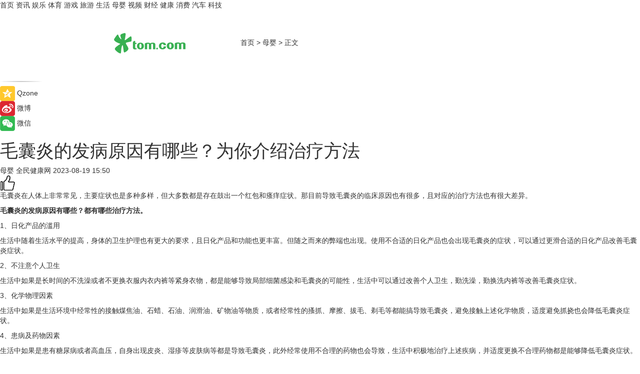

--- FILE ---
content_type: text/html
request_url: https://baby.tom.com/202308/1511225130.html
body_size: 8810
content:
<!DOCTYPE html>
<html xmlns="http://www.w3.org/1999/xhtml"  lang="zh-CN" >

<!-- openCMs sreach -->
<head>
    <meta http-equiv="Content-Type" content="text/html; charset=UTF-8">
	<meta name="viewport" content="width=device-width, initial-scale=1.0">
    <meta http-equiv="X-UA-Compatible" content="IE=edge,chrome=1" >
	<meta name="referrer" content="unsafe-url" />
	<meta name="robots" content="index, follow">
   
    <title>毛囊炎的发病原因有哪些？为你介绍治疗方法_TOM母婴</title><meta name="Description" content="毛囊炎在人体上非常常见，主要症状也是多种多样，但大多数都是存在鼓出一个红包和瘙痒症状。那目前导致毛囊炎的临床原因也有很多，且对应的治疗方法也有很大差异。">
        <meta name="keywords" content="毛囊炎的发病原因有哪些,毛囊炎的原因,毛囊炎是什么,毛囊炎怎么办">
        <meta name="Imageurl" content="">
        <meta property="og:type" content="article"/>
        <meta property="og:title" content="毛囊炎的发病原因有哪些？为你介绍治疗方法"/>
        <meta property="og:description" content="毛囊炎在人体上非常常见，主要症状也是多种多样，但大多数都是存在鼓出一个红包和瘙痒症状。那目前导致毛囊炎的临床原因也有很多，且对应的治疗方法也有很大差异。"/>
        <meta property="og:image" content=""/>
        <meta property="og:url" content="https://baby.tom.com/202308/1511225130.html"/>
        <meta property="og:release_date" content="2023-08-19 15:50"/>
    <link rel="canonical" href="https://baby.tom.com/202308/1511225130.html"/>
	<meta name="applicable-device" content="pc,mobile">
	
    <!--加载图标-->
	   	 <link href="https://www.tom.com/system/modules/my.opencms.news/resources/tom/bootstrap/css/bootstrap.min.css" rel="stylesheet" type="text/css">
   	  <link href="//www.tom.com/system/modules/my.opencms.news/resources/pc/css/newcontent_auto3.css?v=5" rel="stylesheet" type="text/css">
   
	
</head>
<body>
<input  type="hidden"  value ="0" id="sltop"/>
<input  type="hidden"  value ="1175" id="jsonid"/>
<input  type="hidden"  value="/baby/" id="category">
<div class="index_nav">
   <div class="index_nav_child">
<div class="index_nav_left">
<a href="//www.tom.com" title="TOM首页" id="shouye">首页</a>
<a href="//news.tom.com" title="TOM资讯" id="news">资讯</a>
<!--
<a href="//lookin.tom.com/" title="LOOKin" id="LOOKin">LOOKin</a>
-->
<a href="//ent.tom.com" title="TOM娱乐" id="ent" >娱乐</a>
<a href="//sports.tom.com" title="TOM体育" id="sports">体育</a>
<!--<a href="//star.tom.com" title="TOM明星" id="gossip">明星</a>-->
<!--<a href="//fashion.tom.com" title="TOM时尚" id="fashion">时尚</a>-->
<a href="//game.tom.cn" title="TOM游戏" target="_blank" id="game">游戏</a>
<a href="//travel.tom.com" id="travel" title="TOM旅游">旅游</a>
<a href="//life.tom.com" title="TOM生活" id="life">生活</a>
<a href="//baby.tom.com" title="TOM母婴" id="baby">母婴</a>
<!--<a href="//marketing.tom.com" title="TOM营销" id="marketing">营销</a>-->
<!--<a href="//vip.tom.com" title="TOM邮箱" id="mail" target="_blank">邮箱</a>-->
<!--<a href="//biz.tom.com" id="biz" title="TOM商业">商业</a>-->
<a href="//v.tom.com" id="tv" target="_blank" title="TOM视频">视频</a>
<a href="//finance.tom.com" id="finance" title="TOM财经">财经</a>
<a href="//health.tom.com" id="health" title="TOM健康">健康</a>
<!--
<a href="//joke.tom.com" id="joke" title="TOM段子">段子</a>
-->
<a href="//xiaofei.tom.com" title="TOM消费" id="xiaofei">消费</a>
<a href="//car.tom.com" title="TOM汽车" id="car">汽车</a>
<!--<a href="//www.ule.com" title="TOM购物" target="_blank">购物</a>-->
<a href="//tech.tom.com" title="TOM科技" id="tech">科技</a>
</div>
</div>
</div>
<div class="content_nav" id="content_nav">
    <div class="content_nav_box">
        <!--二维码-->
        <div id="qrcode" style="width:200px;height:200px;position:fixed;left:50%;top:50%; display:none;margin-left:-100px;margin-top:-100px;">aaa</div>
        <a class="back_arrow" id="back_arrow" href="javascript:history.back(-1)"><img src="https://www.tom.com/system/modules/my.opencms.news/resources/pc/pic/back_arow.png" alt></a>
        <a class="back_hot" id="back_hot" href="javascript:history.back(-1)"><img src="https://www.tom.com/system/modules/my.opencms.news/resources/pc/pic/tom_back.png" alt></a>
        <span class="tom_pc_logo"  href="https://www.tom.com"><img src="https://www.tom.com/system/modules/my.opencms.news/resources/pc/pic/tom_pc_logo.png" alt="logo"></span>
        <span class="tom_com_logo"><a href="https://www.tom.com/index2.html"> <img src="https://www.tom.com/system/modules/my.opencms.news/resources/tom/tomLogo1.png" alt="logo" ></a></span>
        <img class="tom_share" data-toggle="modal" data-target=".bs-example-modal-lg" src="//www.tom.com/system/modules/my.opencms.news/resources/pc/pic/tom_share.png" style="display: none;" alt>
		<a class="nav_left01" href="https://www.tom.com" title="网站首页" target="_blank">首页</a>
		<span class="nav_left01">&gt</span>
        <a class="nav_left01" href="https://baby.tom.com" title="TOM母婴" target="_blank">母婴</a>
        <span class="nav_left01">&gt</span>
        <span class="nav_left01">正文</span>
        <span class="share_btn" name="sharebtn"  id="sharebtn" onclick="shareopen()"><img src="//www.tom.com/system/modules/my.opencms.news/resources/pc/pic/share_btn.png" alt></span>
        <div class="right_search_box" style="display:none;">
            <input value="">
            <span class="search_box_btn"><img src="//www.tom.com/system/modules/my.opencms.news/resources/pc/pic/search_btn_icon.png" alt></span>
        </div>
    </div>
</div>
<div class="wxAlert" style="display:none;z-index:9999;padding: 15px;border-radius: 3px; width:240px;height:67px;background:rgba(19,23,31,0.8);position:fixed;top:50%;left:50%;margin-top:-33.5px;margin-left:-120px;font-size:13px;color:#fff;">
    <img style="width:10px;height:9.5px;position:absolute;top:5px;right:5px;" src="https://www.tom.com/system/modules/my.opencms.news/resources/pc/pic/wx_close.png" alt>
    点击下方菜单栏  “ <img src="https://www.tom.com/system/modules/my.opencms.news/resources/shareios3.png" class="sharicoimg"  style="width: 27px; height: 27px;vertical-align: middle;" alt> ” 选择 “分享”， 把好文章分享出去!
</div>


<!-- 微信提示 -->
<div class="modal fade " id="wxmyModal" tabindex="-1" role="dialog" aria-labelledby="wxmyModalLabel" aria-hidden="true" >
    <div class="modal-dialog" >
        <img src="https://www.tom.com/system/modules/my.opencms.news/resources/shareios2.png" style="right: 0; float: right; width: 94px;margin-top:30px; margin-right:18px" alt>

        <div class="modal-content amodal-content" style="top: 250px; border:0px; width: 240px;height: 86px;left: 50%; margin-top: -33.5px;margin-left: -120px;font-size: 15px;color: rgb(255, 255, 255);background:rgba(19,23,31,0.8);padding: 4px;box-sizing: content-box;" >
            <button type="button" class="close closea" data-dismiss="modal" aria-hidden="true"  style="color: #fff;font-weight: normal; opacity: 1;">
                &times;
            </button>

            <div class="modal-body" style="padding-top:25px; text-align: center;">
                请点击右上角选择分享，把好文章分享出去
            </div>

        </div>
    </div>
</div>
<!--分享模态框-->
<div class="modal tomShare_modal fade bs-example-modal-lg tomShare_modalbs" tabindex="-1" role="dialog" aria-labelledby="myLargeModalLabel">
    <div style="margin:0;" class="modal-dialog modal-lg" role="document">
        <div class="modal-content">
            <div style="font-size:12px;" class="row text-center tomShare_modalbshe">
                <div data-dismiss="modal" class="col-xs-3"  id="pyq">
                    <img src="https://www.tom.com/system/modules/my.opencms.news/resources/pc/pic/tom_pyq.png" alt>
                    <div style="margin-top: 6px;" class="row">
                        <div class="col-xs-12">朋友圈</div>
                    </div>
                </div>
                <div data-dismiss="modal" class="col-xs-3"  id="wx">
                    <img  src="https://www.tom.com/system/modules/my.opencms.news/resources/pc/pic/tom_wechat.png" alt>
                    <div style="margin-top: 6px;" class="row">
                        <div class="col-xs-12">微信好友</div>
                    </div>
                </div>
                <div data-dismiss="modal" class="col-xs-3" id="qzone" onclick="shareToQzone()">
                    <img  src="//www.tom.com/system/modules/my.opencms.news/resources/pc/pic/tom_space.png" alt >
                    <div style="margin-top: 6px;" class="row">
                        <div class="col-xs-12">QQ空间</div>
                    </div>
                </div>
                <div data-dismiss="modal" class="col-xs-3" id="qq" onclick="shareToQQ()">
                    <img  src="https://www.tom.com/system/modules/my.opencms.news/resources/pc/pic/tom_qq1.png" alt>
                    <div style="margin-top: 6px;" class="row">
                        <div class="col-xs-12">QQ</div>
                    </div>
                </div>
            </div>
            <div style="" class="row">
                <div data-dismiss="modal" style="" class="col-xs-12 text-center tomShare_modalfb">
                    取消
                </div>
            </div>
        </div>
    </div>
</div>
<!--文章内容部分-->
<div class="content_body_box">
    <div class="content_body_left" id="content_body_left">
        <div class="scan_box">
            <div class="scan_box_text"></div>
            <div class="scan_box_img" id="scan_box_img"></div>
        </div>
        <div class="left_line"><img src="https://www.tom.com/system/modules/my.opencms.news/resources/pc/pic/left_line.png" alt></div>
        <div class="kongjian_share">
            <span class="kongjian_share_img"><img src="https://www.tom.com/system/modules/my.opencms.news/resources/pc/pic/kongjian_share.png" alt></span>
            <span class="kongjian_share_text">Qzone</span>
        </div>
        <div class="weibo_share">
            <span class="weibo_share_img"><img src="https://www.tom.com/system/modules/my.opencms.news/resources/pc/pic/weibo_share.png" alt></span>
            <span class="weibo_share_text">微博</span>
        </div>
        <div class="weixin_share">
            <span class="weixin_share_img"><img src="https://www.tom.com/system/modules/my.opencms.news/resources/pc/pic/weixin_share.png" alt></span>
            <span class="weixin_share_text">微信</span>
            <span class="weixin_share_scan" id="weixin_share_scan">
				</span>
        </div>
    </div>
    <div class="content_body_center" id="content_body_center">
        <div class="content_news_box">
            <h1 class="news_box_title news_box_title1">毛囊炎的发病原因有哪些？为你介绍治疗方法</h1>

                <!-- 写下想法弹出框 -->
                <div id="alert_share" style="display:none;border-color:rgba(66,66,66,0.1);background-color:#fff;box-shadow: 4px 7px 9px -8px rgb(66,66,66);color:#000000;" class="alert alert-success alert-dismissable fade in">
                    <button style="top: -13px;right: -26px;outline: 0;" type="button" class="close" aria-hidden="true">
                        &times;
                    </button>
                    <img style="width:14px;height:14px;" src="https://www.tom.com/system/modules/my.opencms.news/resources/pc/pic/tom_check.png" alt >
                    <strong>为推荐给更多人</strong>
                    <strong data-toggle="modal"  class="setdata" data-target=".bs-example-modal-lg" style="color:#31ba52;" >分享写下你的想法></strong>
                </div>
				
				  
				<div class="news_box_inforlinre">
				<div class="news_box_inforlinreab"></div>
                <div class="news_box_infor">
				<span class="formtag">母婴</span>
				 <span class="infor_from infor_froma">

								<span class="infor_from_span" >全民健康网</span>	 
                                    </span>
						<span class="infor_time">
							2023-08-19 15:50</span>
                   
                    <!--点赞新样式-->
                     	<div class="tom_fabulous tom_fabulousa">
                        <div class="tom_fabulousdiv" id="m_like">
                            <img class="tom_fabulousimg" src="https://www.tom.com/system/modules/my.opencms.news/resources/tom/phone_noclick.png" alt ><span class="tom_fabulousspan" id="num"></span>
                        </div>

                    </div>
                </div>
                <div class="news_box_text">
                    <html>
 <head></head>
 <body>
  <p>毛囊炎在人体上非常常见，主要症状也是多种多样，但大多数都是存在鼓出一个红包和瘙痒症状。那目前导致毛囊炎的临床原因也有很多，且对应的治疗方法也有很大差异。</p> 
  <p><strong>毛囊炎的发病原因有哪些？都有哪些治疗方法。</strong></p> 
  <p>1、日化产品的滥用</p> 
  <p>生活中随着生活水平的提高，身体的卫生护理也有更大的要求，且日化产品和功能也更丰富。但随之而来的弊端也出现。使用不合适的日化产品也会出现毛囊炎的症状，可以通过更滑合适的日化产品改善毛囊炎症状。</p> 
  <p>2、不注意个人卫生</p> 
  <p>生活中如果是长时间的不洗澡或者不更换衣服内衣内裤等紧身衣物，都是能够导致局部细菌感染和毛囊炎的可能性，生活中可以通过改善个人卫生，勤洗澡，勤换洗内裤等改善毛囊炎症状。</p> 
  <p>3、化学物理因素</p> 
  <p>生活中如果是生活环境中经常性的接触煤焦油、石蜡、石油、润滑油、矿物油等物质，或者经常性的搔抓、摩擦、拔毛、剃毛等都能搞导致毛囊炎，避免接触上述化学物质，适度避免抓挠也会降低毛囊炎症状。</p> 
  <p>4、患病及药物因素</p> 
  <p>生活中如果是患有糖尿病或者高血压，自身出现皮炎、湿疹等皮肤病等都是导致毛囊炎，此外经常使用不合理的药物也会导致，生活中积极地治疗上述疾病，并适度更换不合理药物都是能够降低毛囊炎症状。</p> 
  <p>提示：以上4类原因是目前能够导致毛囊炎的主要临床原因，生活中做出针对性的治疗方案和治疗方法都是有助于改善毛囊炎，但也需要注意生活习惯的改善。</p> 
  <p>【以上内容转自“全民健康网”，不代表本网站观点。 如需转载请取得全民健康网许可，如有侵权请联系删除。】</p> 
  <p>&nbsp;</p> 
  <p>延伸阅读：</p> 
  <ul> 
   <li><span style="font-size: 12pt; color: #800080;"><a style="color: #800080;" href="https://health.tom.com/A_PC1263032261.html" target="_blank"><span style="text-decoration: underline;">毛囊炎危害大 如何通过饮食治疗？</span></a></span></li> 
   <li><a href="https://health.tom.com/202303/1001226789.html" target="_blank"><span style="font-size: 12pt; color: #800080;"><span style="text-decoration: underline;">导致毛囊炎的原因有哪些？常见因素有这几个</span></span></a></li> 
  </ul> 
  <p>&nbsp;</p>
 </body>
</html><!--增加原创提示-->
					<span id="adright" style="color: #ffffff;display:none">0</span>
                </div>
				</div>
				<div class="news_box_banner_pc1" style="margin-top: 10px;margin-bottom: 20px;">
					<a class="a_img_border" href="//game.tom.com?pop=1"  rel="nofollow"  ><img src="https://www.tom.com/system/modules/my.opencms.news/resources/pc/pic/banner/tem_pc1.jpg" alt/>
					<div class="guanggao">
						广告
					</div>
					</a>
				</div>
				
                <div class="news_box_operation">
				  <div class="news_box_report news_box_reporta"><a href="https://www.tom.com/partner/jubao.html" target="_blank" rel="nofollow">举报</a></div>
					 	<span class="infor_author">责任编辑：
							吉熟</span>
                  
                    <div style="margin-top: 50px;text-align: center;">
                        <div style="display: inline-block;" id="pc_like">
                            <img src="https://www.tom.com/system/modules/my.opencms.news/resources/pc/pic/pc_noclick.png"   alt >
                            <p style="margin-top: 10px;" id="num"></p>
                        </div>
                    </div>
                </div>
				  <div class="news_box_operation_mhead" >
				  
				  </div>
                <div class="news_box_operation_m" style="text-align:right;font-size:13px;color:#666666;margin-bottom:20px;">
                    责任编辑：
                    吉熟<!--<div style="margin-top: 40px;text-align: center;">
                        <div style="display: inline-block; border: 1px solid #c5c5c5; border-radius: 51px; padding: 5px; min-width: 134px; font-size: 16px; cursor: pointer; color: #4f5054;" id="m_like">
                            <img style="vertical-align: middle;width: 20px;" src="//www.tom.com/system/modules/my.opencms.news/resources/tom/phone_noclick.png"><span style="margin-top: 10px;vertical-align: middle;padding-left: 5px;" id="num">赞</span>
                        </div>

                    </div>-->

                </div>
            <!-- app分享-->
            <div class="news_box_share" id="news_box_share">
                <div id="sharetxt" class="share_title" >
                    <span>————</span>&nbsp;&nbsp;&nbsp;&nbsp;分享到&nbsp;&nbsp;&nbsp;&nbsp;<span>————</span>
                </div>
                <div id="sharebtn4" class="contect_share">
                    <div class="share_platform">
                        <div class="share_weixin"><a id="wx" onclick="shareToWx()">
                            <div><img src="https://www.tom.com/system/modules/my.opencms.news/resources/pc/pic/weixin3.png"></div>
                            <div class="share_text">微信好友</div>
                        </a>
                        </div>
                        <div class="share_quan"><a id="pyq" onclick="shareToWxpyq()">
                            <div><img src="https://www.tom.com/system/modules/my.opencms.news/resources/pc/pic/quan3.png"></div>
                            <div class="share_text">朋友圈</div>
                        </a>
                        </div>
                        <div class="share_qq"><a id="qq" onclick="shareToQQ()">
                            <div><img src="https://www.tom.com/system/modules/my.opencms.news/resources/pc/pic/QQ3.png"></div>
                            <div class="share_text">QQ好友</div>
                        </a>
                        </div>
                        <div class="share_kongjian"><a id="qzone" onclick="shareToQzone()">
                            <div><img src="https://www.tom.com/system/modules/my.opencms.news/resources/pc/pic/kongjian3.png"></div>
                            <div class="share_text">QQ空间</div>
                        </a>
                        </div>
                        <script id="app" type="text/javascript"></script>
                    </div>
                </div>
            </div>
            <div class="news_box_banner_pc"></div>
        </div>
		
		  <div class="news_box_banner_phone">
       
    </div>
		
			
		<div class="shoujiline"></div>
		<div class="shouji">
			<div class="pic_news_title">
				<span class="mrelation_titlespanicom">&nbsp;</span>
				<span class="mrelation_titlespan">相关推荐</span>
			</div>
			<div class='three_image_news'>        <a href='//news.tom.com/202503/4790696221.html'>            <div class='news_title'>县城里的空气，拯救不了年轻人的失眠困扰</div>            <div class='news_pic3'>                <img class='pic1' src='https://imgs.tom.com/whyz/202503/4790696221/THUMBNAIL9dce635937a875f1.jpg' alt='县城里的空气，拯救不了年轻人的失眠困扰'>                <img class='pic2' src='https://imgs.tom.com/whyz/202503/4790696221/THUMBNAIL8f70f3bc50eff1a1.jpg' alt='县城里的空气，拯救不了年轻人的失眠困扰'>                <img class='pic2' src='https://imgs.tom.com/whyz/202503/4790696221/THUMBNAIL4075ec89f0a98241.jpg' alt='县城里的空气，拯救不了年轻人的失眠困扰'>            </div>        </a>        <div class='news_infor'>            <div class='source'>                <span>TOM</span>            </div>            <span class='push_time'>03-12 18:24</span>        </div>    </div><div class='news'>        <div class='news-left'>            <div class='desc' style='vertical-align: middle;'>                <div class='news_left_title'><a href='//health.tom.com/202503/4874790441.html'> 吕良伟和长轻联手,有哪些看点?</a>                </div>                <div class='footer' style='float: left;margin-top:5px;'>                    <div class='footer_source'>                        <a href='http://www.tom.com' target='_self' rel='nofollow'>TOM</a>                    </div>                </div>                <span class='push_time push_timea' style='line-height:19px;margin-top:10px'>03-13 18:54</span></div>        </div>        <a href='//health.tom.com/202503/4874790441.html'>            <div class='pic'>                <img class='pic1' src='https://imgs.tom.com/whyz/202503/4874790441/THUMBNAILb3bc0aa12db60440.jpeg' alt=' 吕良伟和长轻联手,有哪些看点?'>            </div>        </a>    </div><div class='three_image_news'>        <a href='//ent.tom.com/202503/1515602193.html'>            <div class='news_title'>《专精特新研究院》第四季带您走进人工智能的医疗“朋友圈”</div>            <div class='news_pic3'>                <img class='pic1' src='https://imgs.tom.com/ent/202503/1515602193/THUMBNAIL10BCCDE9233943F2.jpg' alt='《专精特新研究院》第四季带您走进人工智能的医疗“朋友圈”'>                <img class='pic2' src='https://imgs.tom.com/ent/202503/1515602193/THUMBNAIL230B4B1899684A34.jpg' alt='《专精特新研究院》第四季带您走进人工智能的医疗“朋友圈”'>                <img class='pic2' src='https://imgs.tom.com/ent/202503/1515602193/THUMBNAIL0B48A727BDED4F1E.jpg' alt='《专精特新研究院》第四季带您走进人工智能的医疗“朋友圈”'>            </div>        </a>        <div class='news_infor'>            <div class='source'>                <span>e线资讯</span>            </div>            <span class='push_time'>03-20 18:04</span>        </div>    </div><div class='news'>        <div class='news-left'>            <div class='desc' style='vertical-align: middle;'>                <div class='news_left_title'><a href='//tech.tom.com/202503/4589168891.html'> AI Agent 是什么以及它如何助力全域营销</a>                </div>                <div class='footer' style='float: left;margin-top:5px;'>                    <div class='footer_source'>                        <a href='http://www.tom.com' target='_self' rel='nofollow'>TOM</a>                    </div>                </div>                <span class='push_time push_timea' style='line-height:19px;margin-top:10px'>03-21 14:27</span></div>        </div>        <a href='//tech.tom.com/202503/4589168891.html'>            <div class='pic'>                <img class='pic1' src='https://imgs.tom.com/whyz/202503/4589168891/THUMBNAILa3ae8ae2f00ccbe3.jpg' alt=' AI Agent 是什么以及它如何助力全域营销'>            </div>        </a>    </div><div class='news'>        <div class='news-left'>            <div class='desc' style='vertical-align: middle;'>                <div class='news_left_title'><a href='//baby.tom.com/202503/4598664592.html'> 你守护宝宝,英氏守护你的每一寸光芒</a>                </div>                <div class='footer' style='float: left;margin-top:5px;'>                    <div class='footer_source'>                        <a href='http://www.tom.com' target='_self' rel='nofollow'>TOM</a>                    </div>                </div>                <span class='push_time push_timea' style='line-height:19px;margin-top:10px'>03-21 17:27</span></div>        </div>        <a href='//baby.tom.com/202503/4598664592.html'>            <div class='pic'>                <img class='pic1' src='https://imgs.tom.com/whyz/202503/4598664592/THUMBNAIL87fcdc0a2935251d.jpeg' alt=' 你守护宝宝,英氏守护你的每一寸光芒'>            </div>        </a>    </div></div>
		
		<div class="recommend_text">
		      <div class="relation_title" id="list-container">
		          <span style=""  class="relation_titlespanico">&nbsp;</span>
		          <span style="" class="relation_titlespan">热点精选</span>
		      </div>
		   <div class='item-container item-none item-noneb'><div class='divh4'><a target='_blank' href='//news.tom.com/202503/4861983889.html'>乘着“体重管理年”的东风，茶马汇茶业焕新“茶与健康”</a></div><ul><li class='item-center'><a class='a_img_border' target='_blank' href='//news.tom.com/202503/4861983889.html'><img class='item-img' src='https://imgs.tom.com/whyz/202503/4861983889/THUMBNAILb69bf2f5cbcc953c.jpg' alt='乘着“体重管理年”的东风，茶马汇茶业焕新“茶与健康”'></a></li><li class='item-center'><a class='a_img_border' target='_blank' href='//news.tom.com/202503/4861983889.html'><img class='item-img' src='https://imgs.tom.com/whyz/202503/4861983889/THUMBNAIL1091bc1865f3b304.jpeg' alt='乘着“体重管理年”的东风，茶马汇茶业焕新“茶与健康”'></a></li><li class='item-center'><a class='a_img_border' target='_blank' href='//news.tom.com/202503/4861983889.html'><img class='item-img' src='https://imgs.tom.com/whyz/202503/4861983889/THUMBNAILad3a14e53421f028.jpeg' alt='乘着“体重管理年”的东风，茶马汇茶业焕新“茶与健康”'></a></li></ul><div class='item-bottom'><p class='soddd'><a href=http://www.tom.com target='_blank' rel='nofollow' class='source_text'>TOM</a><span class='publish-time publish-timepc'>2025-03-24 19:03</span><span class='publish-time publish-timemb'>03-24 19:03</span></p></div></div><div class='item-container item-none item-noneb'><div class='divh4'><a target='_blank' href='//life.tom.com/202503/4860066237.html'>抖音足球嘉年华广西站|超强阵容加盟“绿茵狂欢”</a></div><ul><li class='item-center'><a class='a_img_border' target='_blank' href='//life.tom.com/202503/4860066237.html'><img class='item-img' src='https://imgs.tom.com/whyz/202503/4860066237/THUMBNAILe018cf880d815fb0.jpg' alt='抖音足球嘉年华广西站|超强阵容加盟“绿茵狂欢”'></a></li><li class='item-center'><a class='a_img_border' target='_blank' href='//life.tom.com/202503/4860066237.html'><img class='item-img' src='https://imgs.tom.com/whyz/202503/4860066237/THUMBNAIL46bf8d0dcb3903a6.jpeg' alt='抖音足球嘉年华广西站|超强阵容加盟“绿茵狂欢”'></a></li><li class='item-center'><a class='a_img_border' target='_blank' href='//life.tom.com/202503/4860066237.html'><img class='item-img' src='https://imgs.tom.com/whyz/202503/4860066237/THUMBNAILd4c9fb672bdc0dd5.jpg' alt='抖音足球嘉年华广西站|超强阵容加盟“绿茵狂欢”'></a></li></ul><div class='item-bottom'><p class='soddd'><a href=http://www.tom.com target='_blank' rel='nofollow' class='source_text'>TOM</a><span class='publish-time publish-timepc'>2025-03-24 19:02</span><span class='publish-time publish-timemb'>03-24 19:02</span></p></div></div><div class='item-container item-none item-noneb'><div class='divh4'><a target='_blank' href='//finance.tom.com/202503/4862128023.html'>问界首创45分钟预约快保服务 打造无忧用车体验</a></div><ul><li class='item-center'><a class='a_img_border' target='_blank' href='//finance.tom.com/202503/4862128023.html'><img class='item-img' src='https://imgs.tom.com/whyz/202503/4862128023/THUMBNAIL27ca22f55602b1a5.jpg' alt='问界首创45分钟预约快保服务 打造无忧用车体验'></a></li><li class='item-center'><a class='a_img_border' target='_blank' href='//finance.tom.com/202503/4862128023.html'><img class='item-img' src='https://imgs.tom.com/whyz/202503/4862128023/THUMBNAIL5e31a091dfc61519.jpg' alt='问界首创45分钟预约快保服务 打造无忧用车体验'></a></li><li class='item-center'><a class='a_img_border' target='_blank' href='//finance.tom.com/202503/4862128023.html'><img class='item-img' src='https://imgs.tom.com/whyz/202503/4862128023/THUMBNAIL275432f827120ff4.jpg' alt='问界首创45分钟预约快保服务 打造无忧用车体验'></a></li></ul><div class='item-bottom'><p class='soddd'><a href=http://www.tom.com target='_blank' rel='nofollow' class='source_text'>TOM</a><span class='publish-time publish-timepc'>2025-03-24 19:02</span><span class='publish-time publish-timemb'>03-24 19:02</span></p></div></div><div class='item-container item-none item-noneb'><div class='divh4'><a target='_blank' href='//news.tom.com/202503/4862076893.html'> 盛思锐亮相上海AWE 2025，以创新传感器技术引领行业变革</a></div><ul><li class='item-center'><a class='a_img_border' target='_blank' href='//news.tom.com/202503/4862076893.html'><img class='item-img' src='https://imgs.tom.com/whyz/202503/4862076893/THUMBNAIL05c7ca0921ce1d2f.jpeg' alt=' 盛思锐亮相上海AWE 2025，以创新传感器技术引领行业变革'></a></li><li class='item-center'><a class='a_img_border' target='_blank' href='//news.tom.com/202503/4862076893.html'><img class='item-img' src='https://imgs.tom.com/whyz/202503/4862076893/THUMBNAILc15268c309bb0d2b.jpeg' alt=' 盛思锐亮相上海AWE 2025，以创新传感器技术引领行业变革'></a></li><li class='item-center'><a class='a_img_border' target='_blank' href='//news.tom.com/202503/4862076893.html'><img class='item-img' src='https://imgs.tom.com/whyz/202503/4862076893/THUMBNAILc3c9004755f175af.jpeg' alt=' 盛思锐亮相上海AWE 2025，以创新传感器技术引领行业变革'></a></li></ul><div class='item-bottom'><p class='soddd'><a href=http://www.tom.com target='_blank' rel='nofollow' class='source_text'>TOM</a><span class='publish-time publish-timepc'>2025-03-24 19:02</span><span class='publish-time publish-timemb'>03-24 19:02</span></p></div></div><div class='item-container item-none item-noned'><ul class='tem-nonere'><li class='item-left'><a  class='a_img_border'  target='_blank' href='//news.tom.com/202503/4862686798.html'><img class='item-img' src='https://imgs.tom.com/whyz/202503/4862686798/THUMBNAIL545818421d6c2d38.jpg' alt='七年蝉联品类冠军，劲仔深海小鱼的全球化破局之路'></a></li><li class='item-right'><div class='divh4'><a target='_blank' href='//news.tom.com/202503/4862686798.html'>七年蝉联品类冠军，劲仔深海小鱼的全球化破局之路</a></div><p class='soddd'><a href=http://www.tom.com target='_blank' rel='nofollow' class='source_text'>TOM</a><span class='publish-time publish-timepc'>2025-03-24 19:02</span><span class='publish-time publish-timemb'>03-24 19:02</span></p></li></ul></div><div class='item-container item-none item-noneb'><div class='divh4'><a target='_blank' href='//news.tom.com/202503/4858048240.html'> 班牛举办2025春季产品发布会，开启商业增长新范式！</a></div><ul><li class='item-center'><a class='a_img_border' target='_blank' href='//news.tom.com/202503/4858048240.html'><img class='item-img' src='https://imgs.tom.com/whyz/202503/4858048240/THUMBNAIL73642f7291413833.jpg' alt=' 班牛举办2025春季产品发布会，开启商业增长新范式！'></a></li><li class='item-center'><a class='a_img_border' target='_blank' href='//news.tom.com/202503/4858048240.html'><img class='item-img' src='https://imgs.tom.com/whyz/202503/4858048240/THUMBNAILde0d1e28232cf896.jpg' alt=' 班牛举办2025春季产品发布会，开启商业增长新范式！'></a></li><li class='item-center'><a class='a_img_border' target='_blank' href='//news.tom.com/202503/4858048240.html'><img class='item-img' src='https://imgs.tom.com/whyz/202503/4858048240/THUMBNAIL481642be11d62ac2.jpg' alt=' 班牛举办2025春季产品发布会，开启商业增长新范式！'></a></li></ul><div class='item-bottom'><p class='soddd'><a href=http://www.tom.com target='_blank' rel='nofollow' class='source_text'>TOM</a><span class='publish-time publish-timepc'>2025-03-24 18:53</span><span class='publish-time publish-timemb'>03-24 18:53</span></p></div></div><div class='item-container item-none item-noned'><ul class='tem-nonere'><li class='item-left'><a  class='a_img_border'  target='_blank' href='//news.tom.com/202503/4857885894.html'><img class='item-img' src='https://imgs.tom.com/whyz/202503/4857885894/THUMBNAIL6659315f0d50c9e2.jpg' alt=' 古都生态智慧与青春环保的对话—2025年北京市中小学生生态环保主题演讲比赛启动！'></a></li><li class='item-right'><div class='divh4'><a target='_blank' href='//news.tom.com/202503/4857885894.html'> 古都生态智慧与青春环保的对话—2025年北京市中小学生生态环保主题演讲比赛启动！</a></div><p class='soddd'><a href=http://www.tom.com target='_blank' rel='nofollow' class='source_text'>TOM</a><span class='publish-time publish-timepc'>2025-03-24 18:53</span><span class='publish-time publish-timemb'>03-24 18:53</span></p></li></ul></div><div class='item-container item-none item-noneb'><div class='divh4'><a target='_blank' href='//tech.tom.com/202503/4858426059.html'>支持外屏导航、沉浸实况窗！华为Pura X上的鸿蒙版高德地图超好用</a></div><ul><li class='item-center'><a class='a_img_border' target='_blank' href='//tech.tom.com/202503/4858426059.html'><img class='item-img' src='https://imgs.tom.com/whyz/202503/4858426059/THUMBNAIL3c23722972bd76d6.jpg' alt='支持外屏导航、沉浸实况窗！华为Pura X上的鸿蒙版高德地图超好用'></a></li><li class='item-center'><a class='a_img_border' target='_blank' href='//tech.tom.com/202503/4858426059.html'><img class='item-img' src='https://imgs.tom.com/whyz/202503/4858426059/THUMBNAIL60f1a7c80859ed68.jpg' alt='支持外屏导航、沉浸实况窗！华为Pura X上的鸿蒙版高德地图超好用'></a></li><li class='item-center'><a class='a_img_border' target='_blank' href='//tech.tom.com/202503/4858426059.html'><img class='item-img' src='https://imgs.tom.com/whyz/202503/4858426059/THUMBNAILb23e9fc6cf8fd97e.jpg' alt='支持外屏导航、沉浸实况窗！华为Pura X上的鸿蒙版高德地图超好用'></a></li></ul><div class='item-bottom'><p class='soddd'><a href=http://www.tom.com target='_blank' rel='nofollow' class='source_text'>TOM</a><span class='publish-time publish-timepc'>2025-03-24 18:53</span><span class='publish-time publish-timemb'>03-24 18:53</span></p></div></div></div> 
		   <div class="newdixian">
        人家也是有底线的啦~
    </div>
		
    </div>

  
  
   
  
  
    <div class="content_body_right" id="content_body_right">
		 <div class="body_right_banner" id="body_right_banner"><div class="guanggao" style="display:none">广告</div>
        </div>
	
        <div class="recommend_pic_news" id="recommend_pic_news">
            <div class="pic_news_title">相关推荐</div>

            <div class='pic_news01'><a href='//news.tom.com/202503/4790696221.html' target='_blank' title='县城里的空气，拯救不了年轻人的失眠困扰'><img src='https://imgs.tom.com/whyz/202503/4790696221/THUMBNAIL9dce635937a875f1.jpg' width='270' height='152' alt><p class='pic_news01_title'>县城里的空气，拯救不了年轻人的失眠困扰</p></a></div><div class='friend_line'></div><div class='pic_news01'><a href='//health.tom.com/202503/4874790441.html' target='_blank' title=' 吕良伟和长轻联手,有哪些看点?'><img src='https://imgs.tom.com/whyz/202503/4874790441/THUMBNAILb3bc0aa12db60440.jpeg' width='270' height='152' alt><p class='pic_news01_title'> 吕良伟和长轻联手,有哪些看点?</p></a></div><div class='friend_line'></div><div class='pic_news01'><a href='//ent.tom.com/202503/1515602193.html' target='_blank' title='《专精特新研究院》第四季带您走进人工智能的医疗“朋友圈”'><img src='https://imgs.tom.com/ent/202503/1515602193/THUMBNAIL10BCCDE9233943F2.jpg' width='270' height='152' alt><p class='pic_news01_title'>《专精特新研究院》第四季带您走进人工智能的医疗“朋友圈”</p></a></div><div class='friend_line'></div><div class='pic_news01'><a href='//tech.tom.com/202503/4589168891.html' target='_blank' title=' AI Agent 是什么以及它如何助力全域营销'><img src='https://imgs.tom.com/whyz/202503/4589168891/THUMBNAILa3ae8ae2f00ccbe3.jpg' width='270' height='152' alt><p class='pic_news01_title'> AI Agent 是什么以及它如何助力全域营销</p></a></div><div class='friend_line'></div><div class='pic_news01'><a href='//baby.tom.com/202503/4598664592.html' target='_blank' title=' 你守护宝宝,英氏守护你的每一寸光芒'><img src='https://imgs.tom.com/whyz/202503/4598664592/THUMBNAIL87fcdc0a2935251d.jpeg' width='270' height='152' alt><p class='pic_news01_title'> 你守护宝宝,英氏守护你的每一寸光芒</p></a></div><div class='friend_line'></div></div>
       
         <div id="makeline"></div>
        <input type='hidden' id="markvalue"/>
        <div class="body_right_banner" id="body_right_bottom_banner"><div class="guanggao">广告</div>
        </div>
    </div>
</div>
	<span  id="back_top"></span>
	 <span class="ina_fhdb" id="ina_fhdb"><img src="//www.tom.com/system/modules/my.opencms.news/resources/tom/fhdb1.png" alt></span>

<div class="content_bottom_box">
<div class="content_bottom">
<div class="content_bottom_line"></div>
<div class="content_bottom1">
<a href="http://www.tomgroup.com/chs/" target="_blank" rel="nofollow">TOM集团</a>
<a href="//www.tom.com/partner/adserver.html" target="_blank" rel="nofollow">广告服务</a>
<a href="//www.tom.com/partner/jointom.html" target="_blank" rel="nofollow">加入TOM</a>
</div>
<div class="content_bottom2">Copyright © 2018 TOM.COM Corporation, All Rights Reserved 新飞网版权所有</div>
</div>
</div>




    <script src="//www.tom.com/system/modules/my.opencms.news/resources/tom/pc/js/jquery-3.2.1.min.js"></script> 
  <script src="//www.tom.com/system/modules/my.opencms.news/resources/pc/minjs/jquery.cookie.min.js"></script> 
      <script src="//www.tom.com/system/modules/my.opencms.news/resources/pc/js/in_content_auto_nav.js"></script>
	    <script src="//www.tom.com/system/modules/my.opencms.news/resources/pc/js/in_content_auto.js?v=9"></script>
    <script type="text/javascript" src="https://www.tom.com/system/modules/my.opencms.news/resources/pc/js/qrcode.min.js"></script>
	  <script src="https://www.tom.com/system/modules/my.opencms.news/resources/pc/minjs/get_track.min.js"></script> 
    <script src="//www.tom.com/system/modules/my.opencms.news/resources/tom/test/js/bootstrap.min.js" charset="utf-8"></script> 
	
	 
</body>
</html>
